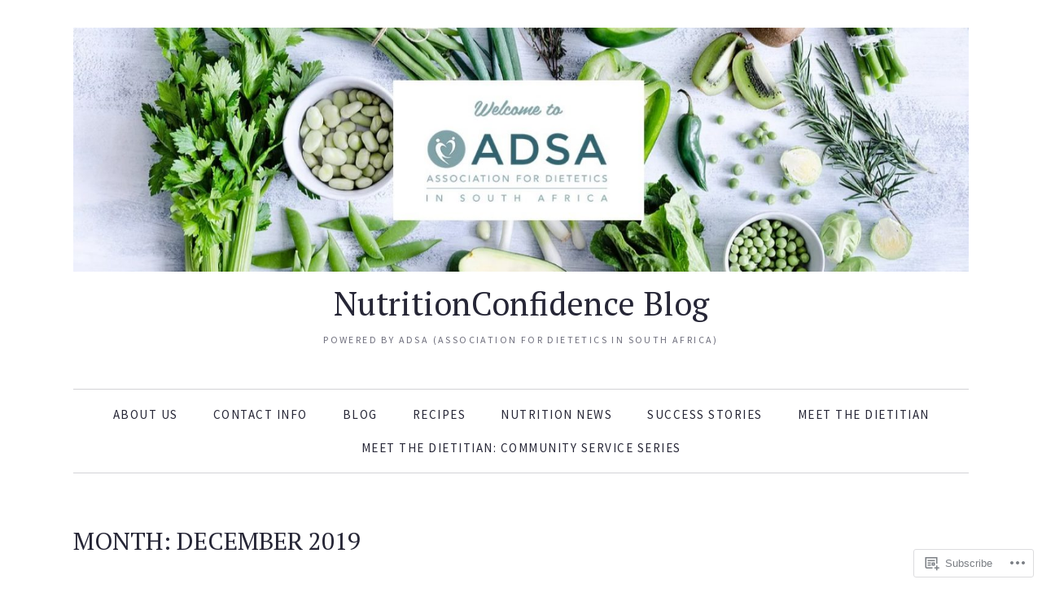

--- FILE ---
content_type: text/html; charset=UTF-8
request_url: https://nutritionconfidence.wordpress.com/2019/12/
body_size: 20830
content:
<!DOCTYPE html>
<html lang="en">
<head>
<meta charset="UTF-8" />
<meta name="viewport" content="width=device-width" />
<title>
December | 2019 | NutritionConfidence Blog</title>
<link rel="profile" href="http://gmpg.org/xfn/11" />
<link rel="pingback" href="https://nutritionconfidence.wordpress.com/xmlrpc.php" />
<meta name='robots' content='max-image-preview:large' />
<link rel='dns-prefetch' href='//s0.wp.com' />
<link rel='dns-prefetch' href='//fonts-api.wp.com' />
<link rel="alternate" type="application/rss+xml" title="NutritionConfidence Blog &raquo; Feed" href="https://nutritionconfidence.wordpress.com/feed/" />
<link rel="alternate" type="application/rss+xml" title="NutritionConfidence Blog &raquo; Comments Feed" href="https://nutritionconfidence.wordpress.com/comments/feed/" />
	<script type="text/javascript">
		/* <![CDATA[ */
		function addLoadEvent(func) {
			var oldonload = window.onload;
			if (typeof window.onload != 'function') {
				window.onload = func;
			} else {
				window.onload = function () {
					oldonload();
					func();
				}
			}
		}
		/* ]]> */
	</script>
	<link crossorigin='anonymous' rel='stylesheet' id='all-css-0-1' href='/wp-content/mu-plugins/likes/jetpack-likes.css?m=1743883414i&cssminify=yes' type='text/css' media='all' />
<style id='wp-emoji-styles-inline-css'>

	img.wp-smiley, img.emoji {
		display: inline !important;
		border: none !important;
		box-shadow: none !important;
		height: 1em !important;
		width: 1em !important;
		margin: 0 0.07em !important;
		vertical-align: -0.1em !important;
		background: none !important;
		padding: 0 !important;
	}
/*# sourceURL=wp-emoji-styles-inline-css */
</style>
<link crossorigin='anonymous' rel='stylesheet' id='all-css-2-1' href='/wp-content/plugins/gutenberg-core/v22.4.2/build/styles/block-library/style.min.css?m=1769608164i&cssminify=yes' type='text/css' media='all' />
<style id='wp-block-library-inline-css'>
.has-text-align-justify {
	text-align:justify;
}
.has-text-align-justify{text-align:justify;}

/*# sourceURL=wp-block-library-inline-css */
</style><style id='global-styles-inline-css'>
:root{--wp--preset--aspect-ratio--square: 1;--wp--preset--aspect-ratio--4-3: 4/3;--wp--preset--aspect-ratio--3-4: 3/4;--wp--preset--aspect-ratio--3-2: 3/2;--wp--preset--aspect-ratio--2-3: 2/3;--wp--preset--aspect-ratio--16-9: 16/9;--wp--preset--aspect-ratio--9-16: 9/16;--wp--preset--color--black: #000000;--wp--preset--color--cyan-bluish-gray: #abb8c3;--wp--preset--color--white: #ffffff;--wp--preset--color--pale-pink: #f78da7;--wp--preset--color--vivid-red: #cf2e2e;--wp--preset--color--luminous-vivid-orange: #ff6900;--wp--preset--color--luminous-vivid-amber: #fcb900;--wp--preset--color--light-green-cyan: #7bdcb5;--wp--preset--color--vivid-green-cyan: #00d084;--wp--preset--color--pale-cyan-blue: #8ed1fc;--wp--preset--color--vivid-cyan-blue: #0693e3;--wp--preset--color--vivid-purple: #9b51e0;--wp--preset--color--green: #77924b;--wp--preset--color--very-light-gray: #f6f6f6;--wp--preset--gradient--vivid-cyan-blue-to-vivid-purple: linear-gradient(135deg,rgb(6,147,227) 0%,rgb(155,81,224) 100%);--wp--preset--gradient--light-green-cyan-to-vivid-green-cyan: linear-gradient(135deg,rgb(122,220,180) 0%,rgb(0,208,130) 100%);--wp--preset--gradient--luminous-vivid-amber-to-luminous-vivid-orange: linear-gradient(135deg,rgb(252,185,0) 0%,rgb(255,105,0) 100%);--wp--preset--gradient--luminous-vivid-orange-to-vivid-red: linear-gradient(135deg,rgb(255,105,0) 0%,rgb(207,46,46) 100%);--wp--preset--gradient--very-light-gray-to-cyan-bluish-gray: linear-gradient(135deg,rgb(238,238,238) 0%,rgb(169,184,195) 100%);--wp--preset--gradient--cool-to-warm-spectrum: linear-gradient(135deg,rgb(74,234,220) 0%,rgb(151,120,209) 20%,rgb(207,42,186) 40%,rgb(238,44,130) 60%,rgb(251,105,98) 80%,rgb(254,248,76) 100%);--wp--preset--gradient--blush-light-purple: linear-gradient(135deg,rgb(255,206,236) 0%,rgb(152,150,240) 100%);--wp--preset--gradient--blush-bordeaux: linear-gradient(135deg,rgb(254,205,165) 0%,rgb(254,45,45) 50%,rgb(107,0,62) 100%);--wp--preset--gradient--luminous-dusk: linear-gradient(135deg,rgb(255,203,112) 0%,rgb(199,81,192) 50%,rgb(65,88,208) 100%);--wp--preset--gradient--pale-ocean: linear-gradient(135deg,rgb(255,245,203) 0%,rgb(182,227,212) 50%,rgb(51,167,181) 100%);--wp--preset--gradient--electric-grass: linear-gradient(135deg,rgb(202,248,128) 0%,rgb(113,206,126) 100%);--wp--preset--gradient--midnight: linear-gradient(135deg,rgb(2,3,129) 0%,rgb(40,116,252) 100%);--wp--preset--font-size--small: 13px;--wp--preset--font-size--medium: 20px;--wp--preset--font-size--large: 36px;--wp--preset--font-size--x-large: 42px;--wp--preset--font-family--albert-sans: 'Albert Sans', sans-serif;--wp--preset--font-family--alegreya: Alegreya, serif;--wp--preset--font-family--arvo: Arvo, serif;--wp--preset--font-family--bodoni-moda: 'Bodoni Moda', serif;--wp--preset--font-family--bricolage-grotesque: 'Bricolage Grotesque', sans-serif;--wp--preset--font-family--cabin: Cabin, sans-serif;--wp--preset--font-family--chivo: Chivo, sans-serif;--wp--preset--font-family--commissioner: Commissioner, sans-serif;--wp--preset--font-family--cormorant: Cormorant, serif;--wp--preset--font-family--courier-prime: 'Courier Prime', monospace;--wp--preset--font-family--crimson-pro: 'Crimson Pro', serif;--wp--preset--font-family--dm-mono: 'DM Mono', monospace;--wp--preset--font-family--dm-sans: 'DM Sans', sans-serif;--wp--preset--font-family--dm-serif-display: 'DM Serif Display', serif;--wp--preset--font-family--domine: Domine, serif;--wp--preset--font-family--eb-garamond: 'EB Garamond', serif;--wp--preset--font-family--epilogue: Epilogue, sans-serif;--wp--preset--font-family--fahkwang: Fahkwang, sans-serif;--wp--preset--font-family--figtree: Figtree, sans-serif;--wp--preset--font-family--fira-sans: 'Fira Sans', sans-serif;--wp--preset--font-family--fjalla-one: 'Fjalla One', sans-serif;--wp--preset--font-family--fraunces: Fraunces, serif;--wp--preset--font-family--gabarito: Gabarito, system-ui;--wp--preset--font-family--ibm-plex-mono: 'IBM Plex Mono', monospace;--wp--preset--font-family--ibm-plex-sans: 'IBM Plex Sans', sans-serif;--wp--preset--font-family--ibarra-real-nova: 'Ibarra Real Nova', serif;--wp--preset--font-family--instrument-serif: 'Instrument Serif', serif;--wp--preset--font-family--inter: Inter, sans-serif;--wp--preset--font-family--josefin-sans: 'Josefin Sans', sans-serif;--wp--preset--font-family--jost: Jost, sans-serif;--wp--preset--font-family--libre-baskerville: 'Libre Baskerville', serif;--wp--preset--font-family--libre-franklin: 'Libre Franklin', sans-serif;--wp--preset--font-family--literata: Literata, serif;--wp--preset--font-family--lora: Lora, serif;--wp--preset--font-family--merriweather: Merriweather, serif;--wp--preset--font-family--montserrat: Montserrat, sans-serif;--wp--preset--font-family--newsreader: Newsreader, serif;--wp--preset--font-family--noto-sans-mono: 'Noto Sans Mono', sans-serif;--wp--preset--font-family--nunito: Nunito, sans-serif;--wp--preset--font-family--open-sans: 'Open Sans', sans-serif;--wp--preset--font-family--overpass: Overpass, sans-serif;--wp--preset--font-family--pt-serif: 'PT Serif', serif;--wp--preset--font-family--petrona: Petrona, serif;--wp--preset--font-family--piazzolla: Piazzolla, serif;--wp--preset--font-family--playfair-display: 'Playfair Display', serif;--wp--preset--font-family--plus-jakarta-sans: 'Plus Jakarta Sans', sans-serif;--wp--preset--font-family--poppins: Poppins, sans-serif;--wp--preset--font-family--raleway: Raleway, sans-serif;--wp--preset--font-family--roboto: Roboto, sans-serif;--wp--preset--font-family--roboto-slab: 'Roboto Slab', serif;--wp--preset--font-family--rubik: Rubik, sans-serif;--wp--preset--font-family--rufina: Rufina, serif;--wp--preset--font-family--sora: Sora, sans-serif;--wp--preset--font-family--source-sans-3: 'Source Sans 3', sans-serif;--wp--preset--font-family--source-serif-4: 'Source Serif 4', serif;--wp--preset--font-family--space-mono: 'Space Mono', monospace;--wp--preset--font-family--syne: Syne, sans-serif;--wp--preset--font-family--texturina: Texturina, serif;--wp--preset--font-family--urbanist: Urbanist, sans-serif;--wp--preset--font-family--work-sans: 'Work Sans', sans-serif;--wp--preset--spacing--20: 0.44rem;--wp--preset--spacing--30: 0.67rem;--wp--preset--spacing--40: 1rem;--wp--preset--spacing--50: 1.5rem;--wp--preset--spacing--60: 2.25rem;--wp--preset--spacing--70: 3.38rem;--wp--preset--spacing--80: 5.06rem;--wp--preset--shadow--natural: 6px 6px 9px rgba(0, 0, 0, 0.2);--wp--preset--shadow--deep: 12px 12px 50px rgba(0, 0, 0, 0.4);--wp--preset--shadow--sharp: 6px 6px 0px rgba(0, 0, 0, 0.2);--wp--preset--shadow--outlined: 6px 6px 0px -3px rgb(255, 255, 255), 6px 6px rgb(0, 0, 0);--wp--preset--shadow--crisp: 6px 6px 0px rgb(0, 0, 0);}:where(body) { margin: 0; }:where(.is-layout-flex){gap: 0.5em;}:where(.is-layout-grid){gap: 0.5em;}body .is-layout-flex{display: flex;}.is-layout-flex{flex-wrap: wrap;align-items: center;}.is-layout-flex > :is(*, div){margin: 0;}body .is-layout-grid{display: grid;}.is-layout-grid > :is(*, div){margin: 0;}body{padding-top: 0px;padding-right: 0px;padding-bottom: 0px;padding-left: 0px;}:root :where(.wp-element-button, .wp-block-button__link){background-color: #32373c;border-width: 0;color: #fff;font-family: inherit;font-size: inherit;font-style: inherit;font-weight: inherit;letter-spacing: inherit;line-height: inherit;padding-top: calc(0.667em + 2px);padding-right: calc(1.333em + 2px);padding-bottom: calc(0.667em + 2px);padding-left: calc(1.333em + 2px);text-decoration: none;text-transform: inherit;}.has-black-color{color: var(--wp--preset--color--black) !important;}.has-cyan-bluish-gray-color{color: var(--wp--preset--color--cyan-bluish-gray) !important;}.has-white-color{color: var(--wp--preset--color--white) !important;}.has-pale-pink-color{color: var(--wp--preset--color--pale-pink) !important;}.has-vivid-red-color{color: var(--wp--preset--color--vivid-red) !important;}.has-luminous-vivid-orange-color{color: var(--wp--preset--color--luminous-vivid-orange) !important;}.has-luminous-vivid-amber-color{color: var(--wp--preset--color--luminous-vivid-amber) !important;}.has-light-green-cyan-color{color: var(--wp--preset--color--light-green-cyan) !important;}.has-vivid-green-cyan-color{color: var(--wp--preset--color--vivid-green-cyan) !important;}.has-pale-cyan-blue-color{color: var(--wp--preset--color--pale-cyan-blue) !important;}.has-vivid-cyan-blue-color{color: var(--wp--preset--color--vivid-cyan-blue) !important;}.has-vivid-purple-color{color: var(--wp--preset--color--vivid-purple) !important;}.has-green-color{color: var(--wp--preset--color--green) !important;}.has-very-light-gray-color{color: var(--wp--preset--color--very-light-gray) !important;}.has-black-background-color{background-color: var(--wp--preset--color--black) !important;}.has-cyan-bluish-gray-background-color{background-color: var(--wp--preset--color--cyan-bluish-gray) !important;}.has-white-background-color{background-color: var(--wp--preset--color--white) !important;}.has-pale-pink-background-color{background-color: var(--wp--preset--color--pale-pink) !important;}.has-vivid-red-background-color{background-color: var(--wp--preset--color--vivid-red) !important;}.has-luminous-vivid-orange-background-color{background-color: var(--wp--preset--color--luminous-vivid-orange) !important;}.has-luminous-vivid-amber-background-color{background-color: var(--wp--preset--color--luminous-vivid-amber) !important;}.has-light-green-cyan-background-color{background-color: var(--wp--preset--color--light-green-cyan) !important;}.has-vivid-green-cyan-background-color{background-color: var(--wp--preset--color--vivid-green-cyan) !important;}.has-pale-cyan-blue-background-color{background-color: var(--wp--preset--color--pale-cyan-blue) !important;}.has-vivid-cyan-blue-background-color{background-color: var(--wp--preset--color--vivid-cyan-blue) !important;}.has-vivid-purple-background-color{background-color: var(--wp--preset--color--vivid-purple) !important;}.has-green-background-color{background-color: var(--wp--preset--color--green) !important;}.has-very-light-gray-background-color{background-color: var(--wp--preset--color--very-light-gray) !important;}.has-black-border-color{border-color: var(--wp--preset--color--black) !important;}.has-cyan-bluish-gray-border-color{border-color: var(--wp--preset--color--cyan-bluish-gray) !important;}.has-white-border-color{border-color: var(--wp--preset--color--white) !important;}.has-pale-pink-border-color{border-color: var(--wp--preset--color--pale-pink) !important;}.has-vivid-red-border-color{border-color: var(--wp--preset--color--vivid-red) !important;}.has-luminous-vivid-orange-border-color{border-color: var(--wp--preset--color--luminous-vivid-orange) !important;}.has-luminous-vivid-amber-border-color{border-color: var(--wp--preset--color--luminous-vivid-amber) !important;}.has-light-green-cyan-border-color{border-color: var(--wp--preset--color--light-green-cyan) !important;}.has-vivid-green-cyan-border-color{border-color: var(--wp--preset--color--vivid-green-cyan) !important;}.has-pale-cyan-blue-border-color{border-color: var(--wp--preset--color--pale-cyan-blue) !important;}.has-vivid-cyan-blue-border-color{border-color: var(--wp--preset--color--vivid-cyan-blue) !important;}.has-vivid-purple-border-color{border-color: var(--wp--preset--color--vivid-purple) !important;}.has-green-border-color{border-color: var(--wp--preset--color--green) !important;}.has-very-light-gray-border-color{border-color: var(--wp--preset--color--very-light-gray) !important;}.has-vivid-cyan-blue-to-vivid-purple-gradient-background{background: var(--wp--preset--gradient--vivid-cyan-blue-to-vivid-purple) !important;}.has-light-green-cyan-to-vivid-green-cyan-gradient-background{background: var(--wp--preset--gradient--light-green-cyan-to-vivid-green-cyan) !important;}.has-luminous-vivid-amber-to-luminous-vivid-orange-gradient-background{background: var(--wp--preset--gradient--luminous-vivid-amber-to-luminous-vivid-orange) !important;}.has-luminous-vivid-orange-to-vivid-red-gradient-background{background: var(--wp--preset--gradient--luminous-vivid-orange-to-vivid-red) !important;}.has-very-light-gray-to-cyan-bluish-gray-gradient-background{background: var(--wp--preset--gradient--very-light-gray-to-cyan-bluish-gray) !important;}.has-cool-to-warm-spectrum-gradient-background{background: var(--wp--preset--gradient--cool-to-warm-spectrum) !important;}.has-blush-light-purple-gradient-background{background: var(--wp--preset--gradient--blush-light-purple) !important;}.has-blush-bordeaux-gradient-background{background: var(--wp--preset--gradient--blush-bordeaux) !important;}.has-luminous-dusk-gradient-background{background: var(--wp--preset--gradient--luminous-dusk) !important;}.has-pale-ocean-gradient-background{background: var(--wp--preset--gradient--pale-ocean) !important;}.has-electric-grass-gradient-background{background: var(--wp--preset--gradient--electric-grass) !important;}.has-midnight-gradient-background{background: var(--wp--preset--gradient--midnight) !important;}.has-small-font-size{font-size: var(--wp--preset--font-size--small) !important;}.has-medium-font-size{font-size: var(--wp--preset--font-size--medium) !important;}.has-large-font-size{font-size: var(--wp--preset--font-size--large) !important;}.has-x-large-font-size{font-size: var(--wp--preset--font-size--x-large) !important;}.has-albert-sans-font-family{font-family: var(--wp--preset--font-family--albert-sans) !important;}.has-alegreya-font-family{font-family: var(--wp--preset--font-family--alegreya) !important;}.has-arvo-font-family{font-family: var(--wp--preset--font-family--arvo) !important;}.has-bodoni-moda-font-family{font-family: var(--wp--preset--font-family--bodoni-moda) !important;}.has-bricolage-grotesque-font-family{font-family: var(--wp--preset--font-family--bricolage-grotesque) !important;}.has-cabin-font-family{font-family: var(--wp--preset--font-family--cabin) !important;}.has-chivo-font-family{font-family: var(--wp--preset--font-family--chivo) !important;}.has-commissioner-font-family{font-family: var(--wp--preset--font-family--commissioner) !important;}.has-cormorant-font-family{font-family: var(--wp--preset--font-family--cormorant) !important;}.has-courier-prime-font-family{font-family: var(--wp--preset--font-family--courier-prime) !important;}.has-crimson-pro-font-family{font-family: var(--wp--preset--font-family--crimson-pro) !important;}.has-dm-mono-font-family{font-family: var(--wp--preset--font-family--dm-mono) !important;}.has-dm-sans-font-family{font-family: var(--wp--preset--font-family--dm-sans) !important;}.has-dm-serif-display-font-family{font-family: var(--wp--preset--font-family--dm-serif-display) !important;}.has-domine-font-family{font-family: var(--wp--preset--font-family--domine) !important;}.has-eb-garamond-font-family{font-family: var(--wp--preset--font-family--eb-garamond) !important;}.has-epilogue-font-family{font-family: var(--wp--preset--font-family--epilogue) !important;}.has-fahkwang-font-family{font-family: var(--wp--preset--font-family--fahkwang) !important;}.has-figtree-font-family{font-family: var(--wp--preset--font-family--figtree) !important;}.has-fira-sans-font-family{font-family: var(--wp--preset--font-family--fira-sans) !important;}.has-fjalla-one-font-family{font-family: var(--wp--preset--font-family--fjalla-one) !important;}.has-fraunces-font-family{font-family: var(--wp--preset--font-family--fraunces) !important;}.has-gabarito-font-family{font-family: var(--wp--preset--font-family--gabarito) !important;}.has-ibm-plex-mono-font-family{font-family: var(--wp--preset--font-family--ibm-plex-mono) !important;}.has-ibm-plex-sans-font-family{font-family: var(--wp--preset--font-family--ibm-plex-sans) !important;}.has-ibarra-real-nova-font-family{font-family: var(--wp--preset--font-family--ibarra-real-nova) !important;}.has-instrument-serif-font-family{font-family: var(--wp--preset--font-family--instrument-serif) !important;}.has-inter-font-family{font-family: var(--wp--preset--font-family--inter) !important;}.has-josefin-sans-font-family{font-family: var(--wp--preset--font-family--josefin-sans) !important;}.has-jost-font-family{font-family: var(--wp--preset--font-family--jost) !important;}.has-libre-baskerville-font-family{font-family: var(--wp--preset--font-family--libre-baskerville) !important;}.has-libre-franklin-font-family{font-family: var(--wp--preset--font-family--libre-franklin) !important;}.has-literata-font-family{font-family: var(--wp--preset--font-family--literata) !important;}.has-lora-font-family{font-family: var(--wp--preset--font-family--lora) !important;}.has-merriweather-font-family{font-family: var(--wp--preset--font-family--merriweather) !important;}.has-montserrat-font-family{font-family: var(--wp--preset--font-family--montserrat) !important;}.has-newsreader-font-family{font-family: var(--wp--preset--font-family--newsreader) !important;}.has-noto-sans-mono-font-family{font-family: var(--wp--preset--font-family--noto-sans-mono) !important;}.has-nunito-font-family{font-family: var(--wp--preset--font-family--nunito) !important;}.has-open-sans-font-family{font-family: var(--wp--preset--font-family--open-sans) !important;}.has-overpass-font-family{font-family: var(--wp--preset--font-family--overpass) !important;}.has-pt-serif-font-family{font-family: var(--wp--preset--font-family--pt-serif) !important;}.has-petrona-font-family{font-family: var(--wp--preset--font-family--petrona) !important;}.has-piazzolla-font-family{font-family: var(--wp--preset--font-family--piazzolla) !important;}.has-playfair-display-font-family{font-family: var(--wp--preset--font-family--playfair-display) !important;}.has-plus-jakarta-sans-font-family{font-family: var(--wp--preset--font-family--plus-jakarta-sans) !important;}.has-poppins-font-family{font-family: var(--wp--preset--font-family--poppins) !important;}.has-raleway-font-family{font-family: var(--wp--preset--font-family--raleway) !important;}.has-roboto-font-family{font-family: var(--wp--preset--font-family--roboto) !important;}.has-roboto-slab-font-family{font-family: var(--wp--preset--font-family--roboto-slab) !important;}.has-rubik-font-family{font-family: var(--wp--preset--font-family--rubik) !important;}.has-rufina-font-family{font-family: var(--wp--preset--font-family--rufina) !important;}.has-sora-font-family{font-family: var(--wp--preset--font-family--sora) !important;}.has-source-sans-3-font-family{font-family: var(--wp--preset--font-family--source-sans-3) !important;}.has-source-serif-4-font-family{font-family: var(--wp--preset--font-family--source-serif-4) !important;}.has-space-mono-font-family{font-family: var(--wp--preset--font-family--space-mono) !important;}.has-syne-font-family{font-family: var(--wp--preset--font-family--syne) !important;}.has-texturina-font-family{font-family: var(--wp--preset--font-family--texturina) !important;}.has-urbanist-font-family{font-family: var(--wp--preset--font-family--urbanist) !important;}.has-work-sans-font-family{font-family: var(--wp--preset--font-family--work-sans) !important;}
/*# sourceURL=global-styles-inline-css */
</style>

<style id='classic-theme-styles-inline-css'>
.wp-block-button__link{background-color:#32373c;border-radius:9999px;box-shadow:none;color:#fff;font-size:1.125em;padding:calc(.667em + 2px) calc(1.333em + 2px);text-decoration:none}.wp-block-file__button{background:#32373c;color:#fff}.wp-block-accordion-heading{margin:0}.wp-block-accordion-heading__toggle{background-color:inherit!important;color:inherit!important}.wp-block-accordion-heading__toggle:not(:focus-visible){outline:none}.wp-block-accordion-heading__toggle:focus,.wp-block-accordion-heading__toggle:hover{background-color:inherit!important;border:none;box-shadow:none;color:inherit;padding:var(--wp--preset--spacing--20,1em) 0;text-decoration:none}.wp-block-accordion-heading__toggle:focus-visible{outline:auto;outline-offset:0}
/*# sourceURL=/wp-content/plugins/gutenberg-core/v22.4.2/build/styles/block-library/classic.min.css */
</style>
<link crossorigin='anonymous' rel='stylesheet' id='all-css-4-1' href='/_static/??-eJx9jUsOwjAMRC+EY6UgCAvEWZrEKoG4jWq3hduTLvisurFG1nszuBQIQ6/UK5Y8dakXDIPPQ3gINsY6Y0ESl0ww0mwOGJPolwDRVyYTRHb4V8QT/LpGqn8ura4EU0wtZeKKbWlLih1p1eWTQem5rZQ6A96XkUSgXk4Tg97qlqzelS/26KzbN835dH8DjlpbIA==&cssminify=yes' type='text/css' media='all' />
<link rel='stylesheet' id='healthyliving-fonts-css' href='https://fonts-api.wp.com/css?family=Source+Sans+Pro%3A200%2C300%2C400%2C600%2C700%2C900%2C200italic%2C300italic%2C400italic%2C600italic%2C700italic%2C900italic%7CPT+Serif%3A400%2C700%2C400italic%2C700italic&#038;subset=latin%2Clatin-ext' media='all' />
<link crossorigin='anonymous' rel='stylesheet' id='all-css-6-1' href='/wp-content/themes/premium/healthy-living/style.css?m=1630507115i&cssminify=yes' type='text/css' media='all' />
<style id='jetpack_facebook_likebox-inline-css'>
.widget_facebook_likebox {
	overflow: hidden;
}

/*# sourceURL=/wp-content/mu-plugins/jetpack-plugin/sun/modules/widgets/facebook-likebox/style.css */
</style>
<link crossorigin='anonymous' rel='stylesheet' id='all-css-8-1' href='/_static/??-eJzTLy/QTc7PK0nNK9HPLdUtyClNz8wr1i9KTcrJTwcy0/WTi5G5ekCujj52Temp+bo5+cmJJZn5eSgc3bScxMwikFb7XFtDE1NLExMLc0OTLACohS2q&cssminify=yes' type='text/css' media='all' />
<link crossorigin='anonymous' rel='stylesheet' id='print-css-9-1' href='/wp-content/mu-plugins/global-print/global-print.css?m=1465851035i&cssminify=yes' type='text/css' media='print' />
<style id='jetpack-global-styles-frontend-style-inline-css'>
:root { --font-headings: unset; --font-base: unset; --font-headings-default: -apple-system,BlinkMacSystemFont,"Segoe UI",Roboto,Oxygen-Sans,Ubuntu,Cantarell,"Helvetica Neue",sans-serif; --font-base-default: -apple-system,BlinkMacSystemFont,"Segoe UI",Roboto,Oxygen-Sans,Ubuntu,Cantarell,"Helvetica Neue",sans-serif;}
/*# sourceURL=jetpack-global-styles-frontend-style-inline-css */
</style>
<link crossorigin='anonymous' rel='stylesheet' id='all-css-12-1' href='/_static/??-eJyNjcsKAjEMRX/IGtQZBxfip0hMS9sxTYppGfx7H7gRN+7ugcs5sFRHKi1Ig9Jd5R6zGMyhVaTrh8G6QFHfORhYwlvw6P39PbPENZmt4G/ROQuBKWVkxxrVvuBH1lIoz2waILJekF+HUzlupnG3nQ77YZwfuRJIaQ==&cssminify=yes' type='text/css' media='all' />
<script type="text/javascript" id="wpcom-actionbar-placeholder-js-extra">
/* <![CDATA[ */
var actionbardata = {"siteID":"78745843","postID":"0","siteURL":"https://nutritionconfidence.wordpress.com","xhrURL":"https://nutritionconfidence.wordpress.com/wp-admin/admin-ajax.php","nonce":"e2d4c58009","isLoggedIn":"","statusMessage":"","subsEmailDefault":"instantly","proxyScriptUrl":"https://s0.wp.com/wp-content/js/wpcom-proxy-request.js?m=1513050504i&amp;ver=20211021","i18n":{"followedText":"New posts from this site will now appear in your \u003Ca href=\"https://wordpress.com/reader\"\u003EReader\u003C/a\u003E","foldBar":"Collapse this bar","unfoldBar":"Expand this bar","shortLinkCopied":"Shortlink copied to clipboard."}};
//# sourceURL=wpcom-actionbar-placeholder-js-extra
/* ]]> */
</script>
<script type="text/javascript" id="jetpack-mu-wpcom-settings-js-before">
/* <![CDATA[ */
var JETPACK_MU_WPCOM_SETTINGS = {"assetsUrl":"https://s0.wp.com/wp-content/mu-plugins/jetpack-mu-wpcom-plugin/sun/jetpack_vendor/automattic/jetpack-mu-wpcom/src/build/"};
//# sourceURL=jetpack-mu-wpcom-settings-js-before
/* ]]> */
</script>
<script crossorigin='anonymous' type='text/javascript'  src='/_static/??-eJzTLy/QTc7PK0nNK9HPKtYvyinRLSjKr6jUyyrW0QfKZeYl55SmpBaDJLMKS1OLKqGUXm5mHkFFurmZ6UWJJalQxfa5tobmRgamxgZmFpZZACbyLJI='></script>
<script type="text/javascript" id="rlt-proxy-js-after">
/* <![CDATA[ */
	rltInitialize( {"token":null,"iframeOrigins":["https:\/\/widgets.wp.com"]} );
//# sourceURL=rlt-proxy-js-after
/* ]]> */
</script>
<link rel="EditURI" type="application/rsd+xml" title="RSD" href="https://nutritionconfidence.wordpress.com/xmlrpc.php?rsd" />
<meta name="generator" content="WordPress.com" />

<!-- Jetpack Open Graph Tags -->
<meta property="og:type" content="website" />
<meta property="og:title" content="December 2019 &#8211; NutritionConfidence Blog" />
<meta property="og:site_name" content="NutritionConfidence Blog" />
<meta property="og:image" content="https://secure.gravatar.com/blavatar/17633a8b232f2408432803e2695423fa5f5a3b5aaa4697453348e4c6953b25b9?s=200&#038;ts=1769979121" />
<meta property="og:image:width" content="200" />
<meta property="og:image:height" content="200" />
<meta property="og:image:alt" content="" />
<meta property="og:locale" content="en_US" />
<meta property="fb:app_id" content="249643311490" />
<meta name="twitter:creator" content="@ADSA_RD" />
<meta name="twitter:site" content="@ADSA_RD" />

<!-- End Jetpack Open Graph Tags -->
<link rel="shortcut icon" type="image/x-icon" href="https://secure.gravatar.com/blavatar/17633a8b232f2408432803e2695423fa5f5a3b5aaa4697453348e4c6953b25b9?s=32" sizes="16x16" />
<link rel="icon" type="image/x-icon" href="https://secure.gravatar.com/blavatar/17633a8b232f2408432803e2695423fa5f5a3b5aaa4697453348e4c6953b25b9?s=32" sizes="16x16" />
<link rel="apple-touch-icon" href="https://secure.gravatar.com/blavatar/17633a8b232f2408432803e2695423fa5f5a3b5aaa4697453348e4c6953b25b9?s=114" />
<link rel='openid.server' href='https://nutritionconfidence.wordpress.com/?openidserver=1' />
<link rel='openid.delegate' href='https://nutritionconfidence.wordpress.com/' />
<link rel="search" type="application/opensearchdescription+xml" href="https://nutritionconfidence.wordpress.com/osd.xml" title="NutritionConfidence Blog" />
<link rel="search" type="application/opensearchdescription+xml" href="https://s1.wp.com/opensearch.xml" title="WordPress.com" />
<meta name="theme-color" content="#ffffff" />
		<style type="text/css">
			.recentcomments a {
				display: inline !important;
				padding: 0 !important;
				margin: 0 !important;
			}

			table.recentcommentsavatartop img.avatar, table.recentcommentsavatarend img.avatar {
				border: 0px;
				margin: 0;
			}

			table.recentcommentsavatartop a, table.recentcommentsavatarend a {
				border: 0px !important;
				background-color: transparent !important;
			}

			td.recentcommentsavatarend, td.recentcommentsavatartop {
				padding: 0px 0px 1px 0px;
				margin: 0px;
			}

			td.recentcommentstextend {
				border: none !important;
				padding: 0px 0px 2px 10px;
			}

			.rtl td.recentcommentstextend {
				padding: 0px 10px 2px 0px;
			}

			td.recentcommentstexttop {
				border: none;
				padding: 0px 0px 0px 10px;
			}

			.rtl td.recentcommentstexttop {
				padding: 0px 10px 0px 0px;
			}
		</style>
		<meta name="description" content="2 posts published by nutritionadsa during December 2019" />
<style type="text/css" id="custom-colors-css">blockquote p { border-color: #ffffff;}
blockquote p { border-color: rgba( 255, 255, 255, 0.3 );}
button:focus, html input[type="button"]:focus, input[type="reset"]:focus, input[type="submit"]:focus, button:hover, html input[type="button"]:hover, input[type="reset"]:hover, input[type="submit"]:hover { color: #6D6D6D;}
.entry-content .page-links a:hover, .site-content [class*="navigation"] a, #content [class*="navigation"] a, .widget_calendar #wp-calendar tbody a:hover, #infinite-handle span, button, input[type="button"], input[type="reset"], input[type="submit"] { color: #383838;}
body { color: #3A3A51;}
.frontpage .hero .entry-content p, .hero.with-featured-image .page-title { color: #3A3A51;}
.widget_recent_entries .post-date, a.excerpt-link, #main div.sharedaddy h3.sd-title, .pd-rating, .trackback .edit-link a, .pingback .edit-link a, .trackback .edit-link a:visited, .pingback .edit-link a:visited, .comment-notes, .logged-in-as, .no-comments, footer.entry-meta .edit-link a:before, .site-info, .site-info a, .site-info a:visited, .widget a, .widget a:visited, .entry-meta a, .entry-meta a:visited, .entry-meta, .site-description, .comment-meta a, .comment-meta a:visited { color: #6E6E7C;}
.sidebar-widget-area, .navigation-main { border-color: #262636;}
.sidebar-widget-area, .navigation-main { border-color: rgba( 38, 38, 54, 0.2 );}
.sidebar-widget-area .widgettitle, .sidebar-widget-area .widget-title, .sidebar-widget-area .widget-title a { color: #262636;}
.navigation-main ul ul a:before, .navigation-main ul ul a, .navigation-main ul ul a:visited { color: #262636;}
h1, h2, h3, h4, h5, h6, .entry-title a, .site-title a, .site-title a:visited, .site-title a:hover, .navigation-main a, .navigation-main a:visited, .navigation-main a:hover, .navigation-main li.current_page_item > a, .navigation-main li.current_page_item > a:visited, .navigation-main li.current-menu-item > a, .navigation-main li.current-menu-item > a:visited { color: #262636;}
.navigation-main ul ul a, .jetpack-recipe, .widget_calendar #wp-calendar tfoot td#next, .widget_calendar #wp-calendar, .entry-content div.sharedaddy div.sd-block, .widget_calendar #wp-calendar thead th, .widget_calendar #wp-calendar tbody td, hr.post, .widget ul > li, .widget ol > li { border-color: #d7d9d7;}
.navigation-main ul ul a, .jetpack-recipe, .widget_calendar #wp-calendar tfoot td#next, .widget_calendar #wp-calendar, .entry-content div.sharedaddy div.sd-block, .widget_calendar #wp-calendar thead th, .widget_calendar #wp-calendar tbody td, hr.post, .widget ul > li, .widget ol > li { border-color: rgba( 215, 217, 215, 0.3 );}
.site-info a:hover { color: #647164;}
a.excerpt-link, .front .column, .comments-area article, .comment-list li.trackback, .comment-list li.pingback { border-color: #dcdcdc;}
a.excerpt-link, .front .column, .comments-area article, .comment-list li.trackback, .comment-list li.pingback { border-color: rgba( 220, 220, 220, 0.3 );}
.entry-format a:before, .entry-date a:before, .sticky-post:before, .byline a:before, .edit-link a:before, .comments-link a:before, .tags-links:before, .full-size-link a:before, .parent-post-link a:before, .attachment span.entry-date:before, .comment-reply-link:before, .comment-reply-login:before { color: #6D6D6D;}
body, .site-footer, #masthead, .widget_calendar #wp-calendar tbody a { background-color: #ffffff;}
.navigation-main ul ul a:hover, .navigation-main li li.current_page_item > a, .navigation-main li li.current-menu-item > a, button:focus, html input[type="button"]:focus, input[type="reset"]:focus, input[type="submit"]:focus, button:hover, html input[type="button"]:hover, input[type="reset"]:hover, input[type="submit"]:hover { background-color: #F2F2F2;}
pre, .navigation-main ul ul, .menu-toggle, .main-small-navigation div, .navigation-main ul ul, .footer, blockquote, .sticky, .comment-list { background-color: #F9F9F9;}
.entry-content .page-links a:hover, .site-content [class*="navigation"] a, #content [class*="navigation"] a, .widget_calendar #wp-calendar tbody a:hover, #infinite-handle span, button, input[type="button"], input[type="reset"], input[type="submit"] { background-color: #7DB4B5;}
.jetpack-recipe-title { border-color: #7DB4B5;}
.entry-format a:hover:before, .entry-date a:hover:before, .byline a:hover:before, .edit-link a:hover:before, .comments-link a:hover:before, .full-size-link a:hover:before, .parent-post-link a:hover:before, .comment-reply-link:hover:before, .comment-reply-login:hover:before, span.sticky-post:hover:before { color: #447677;}
a, a:visited, a:active, a:hover, a:focus, .entry-meta a:hover, .comment-meta a:hover, .entry-title a:hover, .galleryformat .entry-meta a:hover, span.sticky-post:hover, .widget a:hover { color: #447677;}
</style>
</head>
<body class="archive date wp-theme-premiumhealthy-living customizer-styles-applied jetpack-reblog-enabled">
<header id="masthead" class="site-header" role="banner">
  <div class="page hfeed site">
    <div class="site-branding">
            <a href="https://nutritionconfidence.wordpress.com/" title="NutritionConfidence Blog" rel="home" class="header-image-link"> <img src="https://nutritionconfidence.wordpress.com/wp-content/uploads/2021/09/cropped-242092661_4721301801255576_1224247339161356702_n.jpg" width="1470" height="401" alt="" /> </a>
            <h1 class="site-title"><a href="https://nutritionconfidence.wordpress.com/" rel="home">
        NutritionConfidence Blog        </a></h1>
      <h2 class="site-description">
        Powered by ADSA (Association for Dietetics in South Africa)      </h2>
      <a href="https://nutritionconfidence.wordpress.com/" class="site-logo-link" rel="home" itemprop="url"></a>    </div>
    <nav id="site-navigation" class="navigation-main" role="navigation">
      <h1 class="menu-toggle anarielgenericon">
        Menu      </h1>
      <div class="screen-reader-text skip-link"><a href="#content" title="Skip to content">
        Skip to content        </a></div>
      <div class="menu-blog-container"><ul id="menu-blog" class="menu"><li id="menu-item-280" class="menu-item menu-item-type-post_type menu-item-object-page menu-item-280"><a href="https://nutritionconfidence.wordpress.com/blog/">About Us</a></li>
<li id="menu-item-281" class="menu-item menu-item-type-post_type menu-item-object-page menu-item-281"><a href="https://nutritionconfidence.wordpress.com/contact-info/">Contact Info</a></li>
<li id="menu-item-287" class="menu-item menu-item-type-post_type menu-item-object-page menu-item-287"><a href="https://nutritionconfidence.wordpress.com/blog-2/">Blog</a></li>
<li id="menu-item-282" class="menu-item menu-item-type-post_type menu-item-object-page menu-item-282"><a href="https://nutritionconfidence.wordpress.com/recipes/">Recipes</a></li>
<li id="menu-item-354" class="menu-item menu-item-type-post_type menu-item-object-page menu-item-354"><a href="https://nutritionconfidence.wordpress.com/nutrition-news/">Nutrition News</a></li>
<li id="menu-item-353" class="menu-item menu-item-type-post_type menu-item-object-page menu-item-353"><a href="https://nutritionconfidence.wordpress.com/success-stories/">Success Stories</a></li>
<li id="menu-item-352" class="menu-item menu-item-type-post_type menu-item-object-page menu-item-352"><a href="https://nutritionconfidence.wordpress.com/meet-the-dietitian/">Meet the dietitian</a></li>
<li id="menu-item-1609" class="menu-item menu-item-type-post_type menu-item-object-page menu-item-1609"><a href="https://nutritionconfidence.wordpress.com/meet-the-dietitian-community-service-series/">Meet the Dietitian: Community Service Series</a></li>
</ul></div>    </nav>
  </div>
</header>
<!-- #masthead --><div class="page hfeed site">
    <div id="main" class="site-main archive">
	<div class="hero page-header without-featured-image">
		<div>
			<div>
            				<div>
					<h1 class="page-title">
					Month: <span>December 2019</span>					</h1>
                    				</div>
			</div>
		</div>
	</div><!-- .page-header -->
    </div>
    </div>
	<div class="page hfeed site">
    <div id="main" class="site-main">
    <section id="primary" class="content-area">
		<div id="content" class="site-content" role="main">
									<article id="post-1653" class="post-1653 post type-post status-publish format-chat has-post-thumbnail hentry category-general category-meet-the-dietitian post_format-post-format-chat">
  <div class="border">
    <a href="https://nutritionconfidence.wordpress.com/2019/12/16/meet-the-dietitian-jodie-mouton/">
    <img width="1020" height="827" src="https://nutritionconfidence.wordpress.com/wp-content/uploads/2019/07/professional-photo-1.jpg?w=1020" class="attachment-post-thumbnail size-post-thumbnail wp-post-image" alt="" decoding="async" srcset="https://nutritionconfidence.wordpress.com/wp-content/uploads/2019/07/professional-photo-1.jpg?w=1020 1020w, https://nutritionconfidence.wordpress.com/wp-content/uploads/2019/07/professional-photo-1.jpg?w=2040 2040w, https://nutritionconfidence.wordpress.com/wp-content/uploads/2019/07/professional-photo-1.jpg?w=150 150w, https://nutritionconfidence.wordpress.com/wp-content/uploads/2019/07/professional-photo-1.jpg?w=300 300w, https://nutritionconfidence.wordpress.com/wp-content/uploads/2019/07/professional-photo-1.jpg?w=768 768w, https://nutritionconfidence.wordpress.com/wp-content/uploads/2019/07/professional-photo-1.jpg?w=1024 1024w, https://nutritionconfidence.wordpress.com/wp-content/uploads/2019/07/professional-photo-1.jpg?w=1440 1440w" sizes="(max-width: 1020px) 100vw, 1020px" data-attachment-id="1654" data-permalink="https://nutritionconfidence.wordpress.com/2019/12/16/meet-the-dietitian-jodie-mouton/professional-photo-1/#main" data-orig-file="https://nutritionconfidence.wordpress.com/wp-content/uploads/2019/07/professional-photo-1.jpg" data-orig-size="2644,2145" data-comments-opened="1" data-image-meta="{&quot;aperture&quot;:&quot;4.8&quot;,&quot;credit&quot;:&quot;&quot;,&quot;camera&quot;:&quot;NIKON D5100&quot;,&quot;caption&quot;:&quot;&quot;,&quot;created_timestamp&quot;:&quot;1535885570&quot;,&quot;copyright&quot;:&quot;&quot;,&quot;focal_length&quot;:&quot;32&quot;,&quot;iso&quot;:&quot;800&quot;,&quot;shutter_speed&quot;:&quot;0.04&quot;,&quot;title&quot;:&quot;&quot;,&quot;orientation&quot;:&quot;1&quot;}" data-image-title="PROFESSIONAL PHOTO 1" data-image-description="" data-image-caption="" data-medium-file="https://nutritionconfidence.wordpress.com/wp-content/uploads/2019/07/professional-photo-1.jpg?w=300" data-large-file="https://nutritionconfidence.wordpress.com/wp-content/uploads/2019/07/professional-photo-1.jpg?w=1020" />    </a>
    <header class="entry-header">
      <h1 class="entry-title"><a href="https://nutritionconfidence.wordpress.com/2019/12/16/meet-the-dietitian-jodie-mouton/" rel="bookmark">Meet the Dietitian: Jodie&nbsp;Mouton</a></h1>    </header>
    <!-- .entry-header -->
        <div class="entry-content">
      <div class="entry-meta">
                <span class="entry-format"> <a href="https://nutritionconfidence.wordpress.com/type/chat/" title="All Chat posts">Chat</a> </span>
                                <span class="comments-link">
        <a href="https://nutritionconfidence.wordpress.com/2019/12/16/meet-the-dietitian-jodie-mouton/#respond">Leave a comment</a>        </span>
                <span class="entry-date"><a href="https://nutritionconfidence.wordpress.com/2019/12/16/meet-the-dietitian-jodie-mouton/" title="7:30 am" rel="bookmark"><time class="entry-date" datetime="2019-12-16T07:30:34+00:00">December 16, 2019</time></a></span> <span class="byline"><span class="author vcard"><a class="url fn n" href="https://nutritionconfidence.wordpress.com/author/nutritionadsa/" title="View all posts by nutritionadsa" rel="author">nutritionadsa</a></span></span>      </div>
      <!-- .entry-meta -->
      <p><b>Meet Registered Dietitian </b><b>Jodie Mouton, that is more than your average dietitian &#8211; she is also a personal trainer!</b></p>
<p>&nbsp;</p>
<p><strong>Why did you become a Registered Dietitian?</strong></p>
<p>From a very young age I knew I always wanted to work within the health sector, but never knew which route was intended for me. My aunt studied to be a Dietitian and after she told me stories about her work, I knew that was what I wanted to do!</p>
<p>&nbsp;</p>
<p><strong>Where did you study (degree and/ or postgrad)?</strong></p>
<p>I moved from Port Elizabeth to Cape Town to study my undergraduate degree, then moved to Queenstown for my community service year before moving back to PE, that would always be home for me. I am currently studying my Masters degree at Nelson Mandela University, they have such an incredible Dietetics department.</p>
<p>&nbsp;</p>
<p><strong>Where do you work and what does your job entail? </strong></p>
<p>At the moment I work predominantly in the sports sector, I work as the in-house Dietitian and Personal Trainer at a gym and absolutely love it. I see patients for weight loss, diabetics, patients with IBS and hypertension, among others. I make up super individualized and easy-to-follow meal plans and information pamphlets. I also provide personal training that accompanies healthy eating so well.</p>
<p>&nbsp;</p>
<p><strong>What do you enjoy most about the work you do? What are the most satisfying moments?</strong></p>
<p>The types of patients I see are really relatable and generally I am able to connect well with them, I think the most satisfying thing is seeing how exercise,  great nutrition and determination can completely change a person’s life.</p>
<p>&nbsp;</p>
<p><strong>What has been your career highlight? </strong></p>
<p>I have been recruited to work at a few corporate wellness events and also be on the radio, those definitely are some of the highlights of my career.</p>
<p>&nbsp;</p>
<p><strong>What are the most challenging aspects of your career?</strong></p>
<p>I must admit that this career is more challenging than I expected, at least speaking as a private practicing dietitian, marketing and finding patients is a big task if you work alone – but I am so proud of the progress I have made and I am learning all the time.</p>
<p>&nbsp;</p>
<p><strong>What are the three things that you think people should stop saying when they meet a dietitian?</strong></p>
<p>I wish people wouldn’t be so afraid to talk to a dietitian, we don’t bite! I think people are scared of the truth and dietitians are all about speaking truth, but I wish that people embraced it and take the advice (if any) as a helping hand.</p>
<p>I also wish people stopped asking “So what do you think about banting”, and then expect a short concise answer.</p>
<p>And finally, I wish people stopped asking about weight loss pills or shakes. Eating healthy isn’t difficult at all, and your health should never be taken for granted. You only have one body, treat it as best as you can!</p>
<p>&nbsp;</p>
<div id="jp-post-flair" class="sharedaddy sd-like-enabled sd-sharing-enabled"><div class="sharedaddy sd-sharing-enabled"><div class="robots-nocontent sd-block sd-social sd-social-icon sd-sharing"><h3 class="sd-title">Share this:</h3><div class="sd-content"><ul><li class="share-twitter"><a rel="nofollow noopener noreferrer"
				data-shared="sharing-twitter-1653"
				class="share-twitter sd-button share-icon no-text"
				href="https://nutritionconfidence.wordpress.com/2019/12/16/meet-the-dietitian-jodie-mouton/?share=twitter"
				target="_blank"
				aria-labelledby="sharing-twitter-1653"
				>
				<span id="sharing-twitter-1653" hidden>Share on X (Opens in new window)</span>
				<span>X</span>
			</a></li><li class="share-facebook"><a rel="nofollow noopener noreferrer"
				data-shared="sharing-facebook-1653"
				class="share-facebook sd-button share-icon no-text"
				href="https://nutritionconfidence.wordpress.com/2019/12/16/meet-the-dietitian-jodie-mouton/?share=facebook"
				target="_blank"
				aria-labelledby="sharing-facebook-1653"
				>
				<span id="sharing-facebook-1653" hidden>Share on Facebook (Opens in new window)</span>
				<span>Facebook</span>
			</a></li><li class="share-linkedin"><a rel="nofollow noopener noreferrer"
				data-shared="sharing-linkedin-1653"
				class="share-linkedin sd-button share-icon no-text"
				href="https://nutritionconfidence.wordpress.com/2019/12/16/meet-the-dietitian-jodie-mouton/?share=linkedin"
				target="_blank"
				aria-labelledby="sharing-linkedin-1653"
				>
				<span id="sharing-linkedin-1653" hidden>Share on LinkedIn (Opens in new window)</span>
				<span>LinkedIn</span>
			</a></li><li class="share-email"><a rel="nofollow noopener noreferrer"
				data-shared="sharing-email-1653"
				class="share-email sd-button share-icon no-text"
				href="mailto:?subject=%5BShared%20Post%5D%20Meet%20the%20Dietitian%3A%20Jodie%20Mouton&#038;body=https%3A%2F%2Fnutritionconfidence.wordpress.com%2F2019%2F12%2F16%2Fmeet-the-dietitian-jodie-mouton%2F&#038;share=email"
				target="_blank"
				aria-labelledby="sharing-email-1653"
				data-email-share-error-title="Do you have email set up?" data-email-share-error-text="If you&#039;re having problems sharing via email, you might not have email set up for your browser. You may need to create a new email yourself." data-email-share-nonce="a14d78447f" data-email-share-track-url="https://nutritionconfidence.wordpress.com/2019/12/16/meet-the-dietitian-jodie-mouton/?share=email">
				<span id="sharing-email-1653" hidden>Email a link to a friend (Opens in new window)</span>
				<span>Email</span>
			</a></li><li class="share-end"></li></ul></div></div></div><div class='sharedaddy sd-block sd-like jetpack-likes-widget-wrapper jetpack-likes-widget-unloaded' id='like-post-wrapper-78745843-1653-697fbcf1c4485' data-src='//widgets.wp.com/likes/index.html?ver=20260201#blog_id=78745843&amp;post_id=1653&amp;origin=nutritionconfidence.wordpress.com&amp;obj_id=78745843-1653-697fbcf1c4485' data-name='like-post-frame-78745843-1653-697fbcf1c4485' data-title='Like or Reblog'><div class='likes-widget-placeholder post-likes-widget-placeholder' style='height: 55px;'><span class='button'><span>Like</span></span> <span class='loading'>Loading...</span></div><span class='sd-text-color'></span><a class='sd-link-color'></a></div></div>          </div>
      </div>
</article>
<!-- #post-## -->
<hr class="post" />							<article id="post-1692" class="post-1692 post type-post status-publish format-chat has-post-thumbnail hentry category-general category-meet-the-dietitian-community-service-series post_format-post-format-chat">
  <div class="border">
    <a href="https://nutritionconfidence.wordpress.com/2019/12/02/meet-the-dietitian-community-service-series-9/">
    <img width="1020" height="1275" src="https://nutritionconfidence.wordpress.com/wp-content/uploads/2019/09/kinza-hussain.jpg?w=1020" class="attachment-post-thumbnail size-post-thumbnail wp-post-image" alt="" decoding="async" srcset="https://nutritionconfidence.wordpress.com/wp-content/uploads/2019/09/kinza-hussain.jpg?w=1020 1020w, https://nutritionconfidence.wordpress.com/wp-content/uploads/2019/09/kinza-hussain.jpg?w=2040 2040w, https://nutritionconfidence.wordpress.com/wp-content/uploads/2019/09/kinza-hussain.jpg?w=120 120w, https://nutritionconfidence.wordpress.com/wp-content/uploads/2019/09/kinza-hussain.jpg?w=240 240w, https://nutritionconfidence.wordpress.com/wp-content/uploads/2019/09/kinza-hussain.jpg?w=768 768w, https://nutritionconfidence.wordpress.com/wp-content/uploads/2019/09/kinza-hussain.jpg?w=819 819w, https://nutritionconfidence.wordpress.com/wp-content/uploads/2019/09/kinza-hussain.jpg?w=1440 1440w" sizes="(max-width: 1020px) 100vw, 1020px" data-attachment-id="1693" data-permalink="https://nutritionconfidence.wordpress.com/2019/12/02/meet-the-dietitian-community-service-series-9/kinza-hussain/#main" data-orig-file="https://nutritionconfidence.wordpress.com/wp-content/uploads/2019/09/kinza-hussain.jpg" data-orig-size="2976,3720" data-comments-opened="1" data-image-meta="{&quot;aperture&quot;:&quot;0&quot;,&quot;credit&quot;:&quot;&quot;,&quot;camera&quot;:&quot;&quot;,&quot;caption&quot;:&quot;&quot;,&quot;created_timestamp&quot;:&quot;0&quot;,&quot;copyright&quot;:&quot;&quot;,&quot;focal_length&quot;:&quot;0&quot;,&quot;iso&quot;:&quot;0&quot;,&quot;shutter_speed&quot;:&quot;0&quot;,&quot;title&quot;:&quot;&quot;,&quot;orientation&quot;:&quot;0&quot;}" data-image-title="Kinza Hussain" data-image-description="" data-image-caption="" data-medium-file="https://nutritionconfidence.wordpress.com/wp-content/uploads/2019/09/kinza-hussain.jpg?w=240" data-large-file="https://nutritionconfidence.wordpress.com/wp-content/uploads/2019/09/kinza-hussain.jpg?w=819" />    </a>
    <header class="entry-header">
      <h1 class="entry-title"><a href="https://nutritionconfidence.wordpress.com/2019/12/02/meet-the-dietitian-community-service-series-9/" rel="bookmark">Meet the Dietitian: Community service&nbsp;series</a></h1>    </header>
    <!-- .entry-header -->
        <div class="entry-content">
      <div class="entry-meta">
                <span class="entry-format"> <a href="https://nutritionconfidence.wordpress.com/type/chat/" title="All Chat posts">Chat</a> </span>
                                <span class="comments-link">
        <a href="https://nutritionconfidence.wordpress.com/2019/12/02/meet-the-dietitian-community-service-series-9/#respond">Leave a comment</a>        </span>
                <span class="entry-date"><a href="https://nutritionconfidence.wordpress.com/2019/12/02/meet-the-dietitian-community-service-series-9/" title="9:00 am" rel="bookmark"><time class="entry-date" datetime="2019-12-02T09:00:07+00:00">December 2, 2019</time></a></span> <span class="byline"><span class="author vcard"><a class="url fn n" href="https://nutritionconfidence.wordpress.com/author/nutritionadsa/" title="View all posts by nutritionadsa" rel="author">nutritionadsa</a></span></span>      </div>
      <!-- .entry-meta -->
      <p><strong>By Kinza Hussain</strong></p>
<p>&nbsp;</p>
<p>I always say the profession of dietetics chose me. After completing a 3-year B.Sc degree in Biochemistry, I attended the Honors evening at the University of Cape Town to figure out what my next step would be. I was always intrigued by the medical field but when I heard what an honours degree in nutrition and dietetics could offer me, it was love at first sound!</p>
<p>I loved the idea of working in a hospital setting and more so, I was fascinated by the role nutrition plays in health and disease in both critical and stable phases. For this reason, I completed a rather stressful (to say the least) two-year honours degree and graduated as a dietitian in 2017.</p>
<p>&nbsp;</p>
<p>It took a year before I got a post to do my community service and during this year, I explored the other branches of dietetics, namely fitness, research and healthy cooking. Instead of losing hope of one day practising as a clinical dietitian, I grew even fonder of the field and was convinced more than ever that this path was for me.</p>
<p>February 2019, I finally got placed at Kopanong Hospital in Vereeniging, Gauteng. I am responsible for part of the pediatric ward where I overlook a spread of diagnoses. From Severely Acute Malnourished babies to obese children to lactation consulting. I am also responsible for the female medical ward and the surgical ward. Here I see to the management of non-communicable diseases as well as the numerous indications that lead to nasogastric feeding in adults.</p>
<p>Although it is not my responsibility, I sometimes get given the opportunity to manage infectious diseases such as HIV/TB to remind me of how broad this field really is.</p>
<p>Being placed in an Afrikaans speaking community, the initial stages of my job was quite challenging due to the fact that I do not speak or understand the language at all (originally being from Zimbabwe). My other challenge was mastering the art of doing all that I can with all that I have. Once I overcame these two main challenges, I really found myself truly enjoying my work. The grand pediatric ward round which includes the entire multidisciplinary team kicks off my week every Monday morning.</p>
<p>Not only does nutrition play an ample role in the patient’s management, but how it ties in with other spheres of treatment such as the rehab input from occupational therapists and physiotherapists really fascinates me. I also love the fact that I am still learning. From my fellow dietitians in my field and from the doctors as I nutritionally manage a patient.</p>
<p>More than halfway into my community service year, do I have any words of encouragement? Definitely!</p>
<ul>
<li>Getting into this year, know that your experience is going to be similar but different. You may face the same challenges as everyone else but how you handle them is what will make your journey unique. I would say don’t let these challenges dim your sparkle.</li>
<li>Continue and complete this year with the same enthusiasm as you started it. There may be days you’ll feel otherwise but you will be making a difference in lives as you hoped to.</li>
<li>Don’t underestimate the small but valuable extra effort you make for your patient. It goes a long way for them and their recovery.</li>
<li>Always respond to your gut feeling. If something bothers you while managing a patient, speak up. And speak again. And again.</li>
<li>Ninety-nine percent of the time, you will pick up on missed ques which can literally save a life!</li>
<li>Develop and maintain a good working relationship with the nursing staff of your hospital. They run the hospital and if you want to successfully manage a patient, their support will help you achieve that.</li>
<li>Lastly, while you enjoy what will most probably be one of the best years of your life in terms of personal and professional growth, be sure to let it all out. When your first patient passes on, you may think you’re alright but it has a way of surfacing way later. Be sure to allow yourself to heal so that you can continue improving lives…with your nutritional and dietetic powers!</li>
</ul>
<p>All my best wishes ☺</p>
<div id="jp-post-flair" class="sharedaddy sd-like-enabled sd-sharing-enabled"><div class="sharedaddy sd-sharing-enabled"><div class="robots-nocontent sd-block sd-social sd-social-icon sd-sharing"><h3 class="sd-title">Share this:</h3><div class="sd-content"><ul><li class="share-twitter"><a rel="nofollow noopener noreferrer"
				data-shared="sharing-twitter-1692"
				class="share-twitter sd-button share-icon no-text"
				href="https://nutritionconfidence.wordpress.com/2019/12/02/meet-the-dietitian-community-service-series-9/?share=twitter"
				target="_blank"
				aria-labelledby="sharing-twitter-1692"
				>
				<span id="sharing-twitter-1692" hidden>Share on X (Opens in new window)</span>
				<span>X</span>
			</a></li><li class="share-facebook"><a rel="nofollow noopener noreferrer"
				data-shared="sharing-facebook-1692"
				class="share-facebook sd-button share-icon no-text"
				href="https://nutritionconfidence.wordpress.com/2019/12/02/meet-the-dietitian-community-service-series-9/?share=facebook"
				target="_blank"
				aria-labelledby="sharing-facebook-1692"
				>
				<span id="sharing-facebook-1692" hidden>Share on Facebook (Opens in new window)</span>
				<span>Facebook</span>
			</a></li><li class="share-linkedin"><a rel="nofollow noopener noreferrer"
				data-shared="sharing-linkedin-1692"
				class="share-linkedin sd-button share-icon no-text"
				href="https://nutritionconfidence.wordpress.com/2019/12/02/meet-the-dietitian-community-service-series-9/?share=linkedin"
				target="_blank"
				aria-labelledby="sharing-linkedin-1692"
				>
				<span id="sharing-linkedin-1692" hidden>Share on LinkedIn (Opens in new window)</span>
				<span>LinkedIn</span>
			</a></li><li class="share-email"><a rel="nofollow noopener noreferrer"
				data-shared="sharing-email-1692"
				class="share-email sd-button share-icon no-text"
				href="mailto:?subject=%5BShared%20Post%5D%20Meet%20the%20Dietitian%3A%20Community%20service%20series&#038;body=https%3A%2F%2Fnutritionconfidence.wordpress.com%2F2019%2F12%2F02%2Fmeet-the-dietitian-community-service-series-9%2F&#038;share=email"
				target="_blank"
				aria-labelledby="sharing-email-1692"
				data-email-share-error-title="Do you have email set up?" data-email-share-error-text="If you&#039;re having problems sharing via email, you might not have email set up for your browser. You may need to create a new email yourself." data-email-share-nonce="ad59e13405" data-email-share-track-url="https://nutritionconfidence.wordpress.com/2019/12/02/meet-the-dietitian-community-service-series-9/?share=email">
				<span id="sharing-email-1692" hidden>Email a link to a friend (Opens in new window)</span>
				<span>Email</span>
			</a></li><li class="share-end"></li></ul></div></div></div><div class='sharedaddy sd-block sd-like jetpack-likes-widget-wrapper jetpack-likes-widget-unloaded' id='like-post-wrapper-78745843-1692-697fbcf1c8fb9' data-src='//widgets.wp.com/likes/index.html?ver=20260201#blog_id=78745843&amp;post_id=1692&amp;origin=nutritionconfidence.wordpress.com&amp;obj_id=78745843-1692-697fbcf1c8fb9' data-name='like-post-frame-78745843-1692-697fbcf1c8fb9' data-title='Like or Reblog'><div class='likes-widget-placeholder post-likes-widget-placeholder' style='height: 55px;'><span class='button'><span>Like</span></span> <span class='loading'>Loading...</span></div><span class='sd-text-color'></span><a class='sd-link-color'></a></div></div>          </div>
      </div>
</article>
<!-- #post-## -->
<hr class="post" />										</div><!-- #content -->
	</section><!-- #primary -->
	<div id="secondary" class="widget-area sidebar-widget-area" role="complementary">
		<aside id="text-2" class="widget widget_text"><h1 class="widget-title">About ADSA</h1>			<div class="textwidget">The Association for Dietetics in South Africa (ADSA) is the professional organisation for Registered Dietitians as well as a non-profit organization that promotes optimal nutrition for all South Africans by sharing recipes and interesting nutrition related articles.</div>
		</aside><aside id="nav_menu-2" class="widget widget_nav_menu"><h1 class="widget-title">FOLLOW US</h1><div class="menu-social-container"><ul id="menu-social" class="menu"><li id="menu-item-366" class="menu-item menu-item-type-custom menu-item-object-custom menu-item-366"><a href="https://www.facebook.com/ADSAorgza/">Facebook</a></li>
<li id="menu-item-367" class="menu-item menu-item-type-custom menu-item-object-custom menu-item-367"><a href="https://twitter.com/@ADSA_RD/">Twitter</a></li>
</ul></div></aside><aside id="facebook-likebox-2" class="widget widget_facebook_likebox"><h1 class="widget-title"><a href="https://www.facebook.com/ADSAorgza/">Join us on Facebook</a></h1>		<div id="fb-root"></div>
		<div class="fb-page" data-href="https://www.facebook.com/ADSAorgza/" data-width="340"  data-height="580" data-hide-cover="true" data-show-facepile="true" data-tabs="timeline" data-hide-cta="false" data-small-header="false">
		<div class="fb-xfbml-parse-ignore"><blockquote cite="https://www.facebook.com/ADSAorgza/"><a href="https://www.facebook.com/ADSAorgza/">Join us on Facebook</a></blockquote></div>
		</div>
		</aside><aside id="search-4" class="widget widget_search"><h1 class="widget-title">SEARCH OUR BLOG</h1>	<form method="get" id="searchform" class="searchform" action="https://nutritionconfidence.wordpress.com/" role="search">
		<label for="s" class="screen-reader-text">Search</label>
		<input type="search" class="field" name="s" value="" id="s" placeholder="Search &hellip;" />
		<input type="submit" class="submit" id="searchsubmit" value="Search" />
	</form></aside>	</div><!-- #secondary --></div>
</div>
<div class="footer">
  <div class="page hfeed site">
    <div class="footerwidgets">
      <div class="clear widget-area optional-widget-area footer-widget-area" role="complementary">
	<div class="two-widgets">
		<aside id="calendar-2" class="widget widget_calendar"><div id="calendar_wrap" class="calendar_wrap"><table id="wp-calendar" class="wp-calendar-table">
	<caption>December 2019</caption>
	<thead>
	<tr>
		<th scope="col" aria-label="Monday">M</th>
		<th scope="col" aria-label="Tuesday">T</th>
		<th scope="col" aria-label="Wednesday">W</th>
		<th scope="col" aria-label="Thursday">T</th>
		<th scope="col" aria-label="Friday">F</th>
		<th scope="col" aria-label="Saturday">S</th>
		<th scope="col" aria-label="Sunday">S</th>
	</tr>
	</thead>
	<tbody>
	<tr>
		<td colspan="6" class="pad">&nbsp;</td><td>1</td>
	</tr>
	<tr>
		<td><a href="https://nutritionconfidence.wordpress.com/2019/12/02/" aria-label="Posts published on December 2, 2019">2</a></td><td>3</td><td>4</td><td>5</td><td>6</td><td>7</td><td>8</td>
	</tr>
	<tr>
		<td>9</td><td>10</td><td>11</td><td>12</td><td>13</td><td>14</td><td>15</td>
	</tr>
	<tr>
		<td><a href="https://nutritionconfidence.wordpress.com/2019/12/16/" aria-label="Posts published on December 16, 2019">16</a></td><td>17</td><td>18</td><td>19</td><td>20</td><td>21</td><td>22</td>
	</tr>
	<tr>
		<td>23</td><td>24</td><td>25</td><td>26</td><td>27</td><td>28</td><td>29</td>
	</tr>
	<tr>
		<td>30</td><td>31</td>
		<td class="pad" colspan="5">&nbsp;</td>
	</tr>
	</tbody>
	</table><nav aria-label="Previous and next months" class="wp-calendar-nav">
		<span class="wp-calendar-nav-prev"><a href="https://nutritionconfidence.wordpress.com/2019/11/">&laquo; Nov</a></span>
		<span class="pad">&nbsp;</span>
		<span class="wp-calendar-nav-next"><a href="https://nutritionconfidence.wordpress.com/2020/01/">Jan &raquo;</a></span>
	</nav></div></aside>
		<aside id="recent-posts-5" class="widget widget_recent_entries">
		<h1 class="widget-title">Latest Posts</h1>
		<ul>
											<li>
					<a href="https://nutritionconfidence.wordpress.com/2023/07/03/choc-nut-smoothie/">Choc-Nut Smoothie</a>
									</li>
											<li>
					<a href="https://nutritionconfidence.wordpress.com/2023/07/03/egg-muffins/">Egg muffins</a>
									</li>
											<li>
					<a href="https://nutritionconfidence.wordpress.com/2023/07/03/mexican-salad/">Mexican Salad</a>
									</li>
					</ul>

		</aside>	</div>
</div>
    </div>
  </div>
  <footer id="colophon" class="site-footer clear" role="contentinfo">
    <div class="page hfeed site">
      <div class="site-info">
       			<a href="https://wordpress.com/?ref=footer_blog" rel="nofollow">Blog at WordPress.com.</a>
			
			      </div>
      <!-- .site-info -->
      
	<div id="menu-social" class="menu"><ul id="menu-social-items" class="menu-items"><li class="menu-item menu-item-type-custom menu-item-object-custom menu-item-366"><a href="https://www.facebook.com/ADSAorgza/"><span class="text">Facebook</span></a></li>
<li class="menu-item menu-item-type-custom menu-item-object-custom menu-item-367"><a href="https://twitter.com/@ADSA_RD/"><span class="text">Twitter</span></a></li>
</ul></div>
    </div>
    <!-- #page -->
  </footer>
  <!-- #colophon -->
</div>
<!--  -->
<script type="speculationrules">
{"prefetch":[{"source":"document","where":{"and":[{"href_matches":"/*"},{"not":{"href_matches":["/wp-*.php","/wp-admin/*","/files/*","/wp-content/*","/wp-content/plugins/*","/wp-content/themes/premium/healthy-living/*","/*\\?(.+)"]}},{"not":{"selector_matches":"a[rel~=\"nofollow\"]"}},{"not":{"selector_matches":".no-prefetch, .no-prefetch a"}}]},"eagerness":"conservative"}]}
</script>
<script type="text/javascript" src="//0.gravatar.com/js/hovercards/hovercards.min.js?ver=202605924dcd77a86c6f1d3698ec27fc5da92b28585ddad3ee636c0397cf312193b2a1" id="grofiles-cards-js"></script>
<script type="text/javascript" id="wpgroho-js-extra">
/* <![CDATA[ */
var WPGroHo = {"my_hash":""};
//# sourceURL=wpgroho-js-extra
/* ]]> */
</script>
<script crossorigin='anonymous' type='text/javascript'  src='/wp-content/mu-plugins/gravatar-hovercards/wpgroho.js?m=1610363240i'></script>

	<script>
		// Initialize and attach hovercards to all gravatars
		( function() {
			function init() {
				if ( typeof Gravatar === 'undefined' ) {
					return;
				}

				if ( typeof Gravatar.init !== 'function' ) {
					return;
				}

				Gravatar.profile_cb = function ( hash, id ) {
					WPGroHo.syncProfileData( hash, id );
				};

				Gravatar.my_hash = WPGroHo.my_hash;
				Gravatar.init(
					'body',
					'#wp-admin-bar-my-account',
					{
						i18n: {
							'Edit your profile →': 'Edit your profile →',
							'View profile →': 'View profile →',
							'Contact': 'Contact',
							'Send money': 'Send money',
							'Sorry, we are unable to load this Gravatar profile.': 'Sorry, we are unable to load this Gravatar profile.',
							'Gravatar not found.': 'Gravatar not found.',
							'Too Many Requests.': 'Too Many Requests.',
							'Internal Server Error.': 'Internal Server Error.',
							'Is this you?': 'Is this you?',
							'Claim your free profile.': 'Claim your free profile.',
							'Email': 'Email',
							'Home Phone': 'Home Phone',
							'Work Phone': 'Work Phone',
							'Cell Phone': 'Cell Phone',
							'Contact Form': 'Contact Form',
							'Calendar': 'Calendar',
						},
					}
				);
			}

			if ( document.readyState !== 'loading' ) {
				init();
			} else {
				document.addEventListener( 'DOMContentLoaded', init );
			}
		} )();
	</script>

		<div style="display:none">
	</div>
		<div id="actionbar" dir="ltr" style="display: none;"
			class="actnbr-premium-healthy-living actnbr-has-follow actnbr-has-actions">
		<ul>
								<li class="actnbr-btn actnbr-hidden">
								<a class="actnbr-action actnbr-actn-follow " href="">
			<svg class="gridicon" height="20" width="20" xmlns="http://www.w3.org/2000/svg" viewBox="0 0 20 20"><path clip-rule="evenodd" d="m4 4.5h12v6.5h1.5v-6.5-1.5h-1.5-12-1.5v1.5 10.5c0 1.1046.89543 2 2 2h7v-1.5h-7c-.27614 0-.5-.2239-.5-.5zm10.5 2h-9v1.5h9zm-5 3h-4v1.5h4zm3.5 1.5h-1v1h1zm-1-1.5h-1.5v1.5 1 1.5h1.5 1 1.5v-1.5-1-1.5h-1.5zm-2.5 2.5h-4v1.5h4zm6.5 1.25h1.5v2.25h2.25v1.5h-2.25v2.25h-1.5v-2.25h-2.25v-1.5h2.25z"  fill-rule="evenodd"></path></svg>
			<span>Subscribe</span>
		</a>
		<a class="actnbr-action actnbr-actn-following  no-display" href="">
			<svg class="gridicon" height="20" width="20" xmlns="http://www.w3.org/2000/svg" viewBox="0 0 20 20"><path fill-rule="evenodd" clip-rule="evenodd" d="M16 4.5H4V15C4 15.2761 4.22386 15.5 4.5 15.5H11.5V17H4.5C3.39543 17 2.5 16.1046 2.5 15V4.5V3H4H16H17.5V4.5V12.5H16V4.5ZM5.5 6.5H14.5V8H5.5V6.5ZM5.5 9.5H9.5V11H5.5V9.5ZM12 11H13V12H12V11ZM10.5 9.5H12H13H14.5V11V12V13.5H13H12H10.5V12V11V9.5ZM5.5 12H9.5V13.5H5.5V12Z" fill="#008A20"></path><path class="following-icon-tick" d="M13.5 16L15.5 18L19 14.5" stroke="#008A20" stroke-width="1.5"></path></svg>
			<span>Subscribed</span>
		</a>
							<div class="actnbr-popover tip tip-top-left actnbr-notice" id="follow-bubble">
							<div class="tip-arrow"></div>
							<div class="tip-inner actnbr-follow-bubble">
															<ul>
											<li class="actnbr-sitename">
			<a href="https://nutritionconfidence.wordpress.com">
				<img loading='lazy' alt='' src='https://secure.gravatar.com/blavatar/17633a8b232f2408432803e2695423fa5f5a3b5aaa4697453348e4c6953b25b9?s=50&#038;d=https%3A%2F%2Fs0.wp.com%2Fi%2Flogo%2Fwpcom-gray-white.png' srcset='https://secure.gravatar.com/blavatar/17633a8b232f2408432803e2695423fa5f5a3b5aaa4697453348e4c6953b25b9?s=50&#038;d=https%3A%2F%2Fs0.wp.com%2Fi%2Flogo%2Fwpcom-gray-white.png 1x, https://secure.gravatar.com/blavatar/17633a8b232f2408432803e2695423fa5f5a3b5aaa4697453348e4c6953b25b9?s=75&#038;d=https%3A%2F%2Fs0.wp.com%2Fi%2Flogo%2Fwpcom-gray-white.png 1.5x, https://secure.gravatar.com/blavatar/17633a8b232f2408432803e2695423fa5f5a3b5aaa4697453348e4c6953b25b9?s=100&#038;d=https%3A%2F%2Fs0.wp.com%2Fi%2Flogo%2Fwpcom-gray-white.png 2x, https://secure.gravatar.com/blavatar/17633a8b232f2408432803e2695423fa5f5a3b5aaa4697453348e4c6953b25b9?s=150&#038;d=https%3A%2F%2Fs0.wp.com%2Fi%2Flogo%2Fwpcom-gray-white.png 3x, https://secure.gravatar.com/blavatar/17633a8b232f2408432803e2695423fa5f5a3b5aaa4697453348e4c6953b25b9?s=200&#038;d=https%3A%2F%2Fs0.wp.com%2Fi%2Flogo%2Fwpcom-gray-white.png 4x' class='avatar avatar-50' height='50' width='50' />				NutritionConfidence Blog			</a>
		</li>
										<div class="actnbr-message no-display"></div>
									<form method="post" action="https://subscribe.wordpress.com" accept-charset="utf-8" style="display: none;">
																						<div class="actnbr-follow-count">Join 226 other subscribers</div>
																					<div>
										<input type="email" name="email" placeholder="Enter your email address" class="actnbr-email-field" aria-label="Enter your email address" />
										</div>
										<input type="hidden" name="action" value="subscribe" />
										<input type="hidden" name="blog_id" value="78745843" />
										<input type="hidden" name="source" value="https://nutritionconfidence.wordpress.com/2019/12/" />
										<input type="hidden" name="sub-type" value="actionbar-follow" />
										<input type="hidden" id="_wpnonce" name="_wpnonce" value="a7fc902bdb" />										<div class="actnbr-button-wrap">
											<button type="submit" value="Sign me up">
												Sign me up											</button>
										</div>
									</form>
									<li class="actnbr-login-nudge">
										<div>
											Already have a WordPress.com account? <a href="https://wordpress.com/log-in?redirect_to=https%3A%2F%2Fnutritionconfidence.wordpress.com%2F2019%2F12%2F16%2Fmeet-the-dietitian-jodie-mouton%2F&#038;signup_flow=account">Log in now.</a>										</div>
									</li>
								</ul>
															</div>
						</div>
					</li>
							<li class="actnbr-ellipsis actnbr-hidden">
				<svg class="gridicon gridicons-ellipsis" height="24" width="24" xmlns="http://www.w3.org/2000/svg" viewBox="0 0 24 24"><g><path d="M7 12c0 1.104-.896 2-2 2s-2-.896-2-2 .896-2 2-2 2 .896 2 2zm12-2c-1.104 0-2 .896-2 2s.896 2 2 2 2-.896 2-2-.896-2-2-2zm-7 0c-1.104 0-2 .896-2 2s.896 2 2 2 2-.896 2-2-.896-2-2-2z"/></g></svg>				<div class="actnbr-popover tip tip-top-left actnbr-more">
					<div class="tip-arrow"></div>
					<div class="tip-inner">
						<ul>
								<li class="actnbr-sitename">
			<a href="https://nutritionconfidence.wordpress.com">
				<img loading='lazy' alt='' src='https://secure.gravatar.com/blavatar/17633a8b232f2408432803e2695423fa5f5a3b5aaa4697453348e4c6953b25b9?s=50&#038;d=https%3A%2F%2Fs0.wp.com%2Fi%2Flogo%2Fwpcom-gray-white.png' srcset='https://secure.gravatar.com/blavatar/17633a8b232f2408432803e2695423fa5f5a3b5aaa4697453348e4c6953b25b9?s=50&#038;d=https%3A%2F%2Fs0.wp.com%2Fi%2Flogo%2Fwpcom-gray-white.png 1x, https://secure.gravatar.com/blavatar/17633a8b232f2408432803e2695423fa5f5a3b5aaa4697453348e4c6953b25b9?s=75&#038;d=https%3A%2F%2Fs0.wp.com%2Fi%2Flogo%2Fwpcom-gray-white.png 1.5x, https://secure.gravatar.com/blavatar/17633a8b232f2408432803e2695423fa5f5a3b5aaa4697453348e4c6953b25b9?s=100&#038;d=https%3A%2F%2Fs0.wp.com%2Fi%2Flogo%2Fwpcom-gray-white.png 2x, https://secure.gravatar.com/blavatar/17633a8b232f2408432803e2695423fa5f5a3b5aaa4697453348e4c6953b25b9?s=150&#038;d=https%3A%2F%2Fs0.wp.com%2Fi%2Flogo%2Fwpcom-gray-white.png 3x, https://secure.gravatar.com/blavatar/17633a8b232f2408432803e2695423fa5f5a3b5aaa4697453348e4c6953b25b9?s=200&#038;d=https%3A%2F%2Fs0.wp.com%2Fi%2Flogo%2Fwpcom-gray-white.png 4x' class='avatar avatar-50' height='50' width='50' />				NutritionConfidence Blog			</a>
		</li>
								<li class="actnbr-folded-follow">
										<a class="actnbr-action actnbr-actn-follow " href="">
			<svg class="gridicon" height="20" width="20" xmlns="http://www.w3.org/2000/svg" viewBox="0 0 20 20"><path clip-rule="evenodd" d="m4 4.5h12v6.5h1.5v-6.5-1.5h-1.5-12-1.5v1.5 10.5c0 1.1046.89543 2 2 2h7v-1.5h-7c-.27614 0-.5-.2239-.5-.5zm10.5 2h-9v1.5h9zm-5 3h-4v1.5h4zm3.5 1.5h-1v1h1zm-1-1.5h-1.5v1.5 1 1.5h1.5 1 1.5v-1.5-1-1.5h-1.5zm-2.5 2.5h-4v1.5h4zm6.5 1.25h1.5v2.25h2.25v1.5h-2.25v2.25h-1.5v-2.25h-2.25v-1.5h2.25z"  fill-rule="evenodd"></path></svg>
			<span>Subscribe</span>
		</a>
		<a class="actnbr-action actnbr-actn-following  no-display" href="">
			<svg class="gridicon" height="20" width="20" xmlns="http://www.w3.org/2000/svg" viewBox="0 0 20 20"><path fill-rule="evenodd" clip-rule="evenodd" d="M16 4.5H4V15C4 15.2761 4.22386 15.5 4.5 15.5H11.5V17H4.5C3.39543 17 2.5 16.1046 2.5 15V4.5V3H4H16H17.5V4.5V12.5H16V4.5ZM5.5 6.5H14.5V8H5.5V6.5ZM5.5 9.5H9.5V11H5.5V9.5ZM12 11H13V12H12V11ZM10.5 9.5H12H13H14.5V11V12V13.5H13H12H10.5V12V11V9.5ZM5.5 12H9.5V13.5H5.5V12Z" fill="#008A20"></path><path class="following-icon-tick" d="M13.5 16L15.5 18L19 14.5" stroke="#008A20" stroke-width="1.5"></path></svg>
			<span>Subscribed</span>
		</a>
								</li>
														<li class="actnbr-signup"><a href="https://wordpress.com/start/">Sign up</a></li>
							<li class="actnbr-login"><a href="https://wordpress.com/log-in?redirect_to=https%3A%2F%2Fnutritionconfidence.wordpress.com%2F2019%2F12%2F16%2Fmeet-the-dietitian-jodie-mouton%2F&#038;signup_flow=account">Log in</a></li>
															<li class="flb-report">
									<a href="https://wordpress.com/abuse/?report_url=https://nutritionconfidence.wordpress.com" target="_blank" rel="noopener noreferrer">
										Report this content									</a>
								</li>
															<li class="actnbr-reader">
									<a href="https://wordpress.com/reader/feeds/26035910">
										View site in Reader									</a>
								</li>
															<li class="actnbr-subs">
									<a href="https://subscribe.wordpress.com/">Manage subscriptions</a>
								</li>
																<li class="actnbr-fold"><a href="">Collapse this bar</a></li>
														</ul>
					</div>
				</div>
			</li>
		</ul>
	</div>
	
<script>
window.addEventListener( "DOMContentLoaded", function( event ) {
	var link = document.createElement( "link" );
	link.href = "/wp-content/mu-plugins/actionbar/actionbar.css?v=20250116";
	link.type = "text/css";
	link.rel = "stylesheet";
	document.head.appendChild( link );

	var script = document.createElement( "script" );
	script.src = "/wp-content/mu-plugins/actionbar/actionbar.js?v=20250204";
	document.body.appendChild( script );
} );
</script>

	
	<script type="text/javascript">
		window.WPCOM_sharing_counts = {"https://nutritionconfidence.wordpress.com/2019/12/16/meet-the-dietitian-jodie-mouton/":1653,"https://nutritionconfidence.wordpress.com/2019/12/02/meet-the-dietitian-community-service-series-9/":1692};
	</script>
				
	<script type="text/javascript">
		(function () {
			var wpcom_reblog = {
				source: 'toolbar',

				toggle_reblog_box_flair: function (obj_id, post_id) {

					// Go to site selector. This will redirect to their blog if they only have one.
					const postEndpoint = `https://wordpress.com/post`;

					// Ideally we would use the permalink here, but fortunately this will be replaced with the 
					// post permalink in the editor.
					const originalURL = `${ document.location.href }?page_id=${ post_id }`; 
					
					const url =
						postEndpoint +
						'?url=' +
						encodeURIComponent( originalURL ) +
						'&is_post_share=true' +
						'&v=5';

					const redirect = function () {
						if (
							! window.open( url, '_blank' )
						) {
							location.href = url;
						}
					};

					if ( /Firefox/.test( navigator.userAgent ) ) {
						setTimeout( redirect, 0 );
					} else {
						redirect();
					}
				},
			};

			window.wpcom_reblog = wpcom_reblog;
		})();
	</script>
<script type="text/javascript" id="jetpack-facebook-embed-js-extra">
/* <![CDATA[ */
var jpfbembed = {"appid":"249643311490","locale":"en_US"};
//# sourceURL=jetpack-facebook-embed-js-extra
/* ]]> */
</script>
<script type="text/javascript" id="sharing-js-js-extra">
/* <![CDATA[ */
var sharing_js_options = {"lang":"en","counts":"1","is_stats_active":"1"};
//# sourceURL=sharing-js-js-extra
/* ]]> */
</script>
<script crossorigin='anonymous' type='text/javascript'  src='/_static/??-eJyVkNFuwzAIRX9oDstD1b5M+5SJ2CTBsbEX7Hb5+7lVJlVTJ61PgDgX3QtcsrFJCkmBWE0OdWJRCLyQwmelSjOKC7R2Xl/gDi4zxYbklSLXCDNhKPNmAp9ZJvAKgmeesHCSp6W6cG6jLGZMtqoZ+evnBosN1TV1wzjiRBoSOnJdZHnERNQk6/bX2reI67aX7gH8b89jFXsNq7+Vd1/1VDLaZZ9Bq8BHcwMjWhpSWgzFoUV5/sBQOTjQGVdy6Nx2a5uxPcl7fOuPh8Nr3x9PJ/8N7fe7Pw=='></script>
<script type="text/javascript" id="sharing-js-js-after">
/* <![CDATA[ */
var windowOpen;
			( function () {
				function matches( el, sel ) {
					return !! (
						el.matches && el.matches( sel ) ||
						el.msMatchesSelector && el.msMatchesSelector( sel )
					);
				}

				document.body.addEventListener( 'click', function ( event ) {
					if ( ! event.target ) {
						return;
					}

					var el;
					if ( matches( event.target, 'a.share-twitter' ) ) {
						el = event.target;
					} else if ( event.target.parentNode && matches( event.target.parentNode, 'a.share-twitter' ) ) {
						el = event.target.parentNode;
					}

					if ( el ) {
						event.preventDefault();

						// If there's another sharing window open, close it.
						if ( typeof windowOpen !== 'undefined' ) {
							windowOpen.close();
						}
						windowOpen = window.open( el.getAttribute( 'href' ), 'wpcomtwitter', 'menubar=1,resizable=1,width=600,height=350' );
						return false;
					}
				} );
			} )();
var windowOpen;
			( function () {
				function matches( el, sel ) {
					return !! (
						el.matches && el.matches( sel ) ||
						el.msMatchesSelector && el.msMatchesSelector( sel )
					);
				}

				document.body.addEventListener( 'click', function ( event ) {
					if ( ! event.target ) {
						return;
					}

					var el;
					if ( matches( event.target, 'a.share-facebook' ) ) {
						el = event.target;
					} else if ( event.target.parentNode && matches( event.target.parentNode, 'a.share-facebook' ) ) {
						el = event.target.parentNode;
					}

					if ( el ) {
						event.preventDefault();

						// If there's another sharing window open, close it.
						if ( typeof windowOpen !== 'undefined' ) {
							windowOpen.close();
						}
						windowOpen = window.open( el.getAttribute( 'href' ), 'wpcomfacebook', 'menubar=1,resizable=1,width=600,height=400' );
						return false;
					}
				} );
			} )();
var windowOpen;
			( function () {
				function matches( el, sel ) {
					return !! (
						el.matches && el.matches( sel ) ||
						el.msMatchesSelector && el.msMatchesSelector( sel )
					);
				}

				document.body.addEventListener( 'click', function ( event ) {
					if ( ! event.target ) {
						return;
					}

					var el;
					if ( matches( event.target, 'a.share-linkedin' ) ) {
						el = event.target;
					} else if ( event.target.parentNode && matches( event.target.parentNode, 'a.share-linkedin' ) ) {
						el = event.target.parentNode;
					}

					if ( el ) {
						event.preventDefault();

						// If there's another sharing window open, close it.
						if ( typeof windowOpen !== 'undefined' ) {
							windowOpen.close();
						}
						windowOpen = window.open( el.getAttribute( 'href' ), 'wpcomlinkedin', 'menubar=1,resizable=1,width=580,height=450' );
						return false;
					}
				} );
			} )();
//# sourceURL=sharing-js-js-after
/* ]]> */
</script>
<script id="wp-emoji-settings" type="application/json">
{"baseUrl":"https://s0.wp.com/wp-content/mu-plugins/wpcom-smileys/twemoji/2/72x72/","ext":".png","svgUrl":"https://s0.wp.com/wp-content/mu-plugins/wpcom-smileys/twemoji/2/svg/","svgExt":".svg","source":{"concatemoji":"/wp-includes/js/wp-emoji-release.min.js?m=1764078722i&ver=6.9-RC2-61304"}}
</script>
<script type="module">
/* <![CDATA[ */
/*! This file is auto-generated */
const a=JSON.parse(document.getElementById("wp-emoji-settings").textContent),o=(window._wpemojiSettings=a,"wpEmojiSettingsSupports"),s=["flag","emoji"];function i(e){try{var t={supportTests:e,timestamp:(new Date).valueOf()};sessionStorage.setItem(o,JSON.stringify(t))}catch(e){}}function c(e,t,n){e.clearRect(0,0,e.canvas.width,e.canvas.height),e.fillText(t,0,0);t=new Uint32Array(e.getImageData(0,0,e.canvas.width,e.canvas.height).data);e.clearRect(0,0,e.canvas.width,e.canvas.height),e.fillText(n,0,0);const a=new Uint32Array(e.getImageData(0,0,e.canvas.width,e.canvas.height).data);return t.every((e,t)=>e===a[t])}function p(e,t){e.clearRect(0,0,e.canvas.width,e.canvas.height),e.fillText(t,0,0);var n=e.getImageData(16,16,1,1);for(let e=0;e<n.data.length;e++)if(0!==n.data[e])return!1;return!0}function u(e,t,n,a){switch(t){case"flag":return n(e,"\ud83c\udff3\ufe0f\u200d\u26a7\ufe0f","\ud83c\udff3\ufe0f\u200b\u26a7\ufe0f")?!1:!n(e,"\ud83c\udde8\ud83c\uddf6","\ud83c\udde8\u200b\ud83c\uddf6")&&!n(e,"\ud83c\udff4\udb40\udc67\udb40\udc62\udb40\udc65\udb40\udc6e\udb40\udc67\udb40\udc7f","\ud83c\udff4\u200b\udb40\udc67\u200b\udb40\udc62\u200b\udb40\udc65\u200b\udb40\udc6e\u200b\udb40\udc67\u200b\udb40\udc7f");case"emoji":return!a(e,"\ud83e\u1fac8")}return!1}function f(e,t,n,a){let r;const o=(r="undefined"!=typeof WorkerGlobalScope&&self instanceof WorkerGlobalScope?new OffscreenCanvas(300,150):document.createElement("canvas")).getContext("2d",{willReadFrequently:!0}),s=(o.textBaseline="top",o.font="600 32px Arial",{});return e.forEach(e=>{s[e]=t(o,e,n,a)}),s}function r(e){var t=document.createElement("script");t.src=e,t.defer=!0,document.head.appendChild(t)}a.supports={everything:!0,everythingExceptFlag:!0},new Promise(t=>{let n=function(){try{var e=JSON.parse(sessionStorage.getItem(o));if("object"==typeof e&&"number"==typeof e.timestamp&&(new Date).valueOf()<e.timestamp+604800&&"object"==typeof e.supportTests)return e.supportTests}catch(e){}return null}();if(!n){if("undefined"!=typeof Worker&&"undefined"!=typeof OffscreenCanvas&&"undefined"!=typeof URL&&URL.createObjectURL&&"undefined"!=typeof Blob)try{var e="postMessage("+f.toString()+"("+[JSON.stringify(s),u.toString(),c.toString(),p.toString()].join(",")+"));",a=new Blob([e],{type:"text/javascript"});const r=new Worker(URL.createObjectURL(a),{name:"wpTestEmojiSupports"});return void(r.onmessage=e=>{i(n=e.data),r.terminate(),t(n)})}catch(e){}i(n=f(s,u,c,p))}t(n)}).then(e=>{for(const n in e)a.supports[n]=e[n],a.supports.everything=a.supports.everything&&a.supports[n],"flag"!==n&&(a.supports.everythingExceptFlag=a.supports.everythingExceptFlag&&a.supports[n]);var t;a.supports.everythingExceptFlag=a.supports.everythingExceptFlag&&!a.supports.flag,a.supports.everything||((t=a.source||{}).concatemoji?r(t.concatemoji):t.wpemoji&&t.twemoji&&(r(t.twemoji),r(t.wpemoji)))});
//# sourceURL=/wp-includes/js/wp-emoji-loader.min.js
/* ]]> */
</script>
	<iframe src='https://widgets.wp.com/likes/master.html?ver=20260201#ver=20260201' scrolling='no' id='likes-master' name='likes-master' style='display:none;'></iframe>
	<div id='likes-other-gravatars' role="dialog" aria-hidden="true" tabindex="-1"><div class="likes-text"><span>%d</span></div><ul class="wpl-avatars sd-like-gravatars"></ul></div>
	<script src="//stats.wp.com/w.js?68" defer></script> <script type="text/javascript">
_tkq = window._tkq || [];
_stq = window._stq || [];
_tkq.push(['storeContext', {'blog_id':'78745843','blog_tz':'0','user_lang':'en','blog_lang':'en','user_id':'0'}]);
		// Prevent sending pageview tracking from WP-Admin pages.
		_stq.push(['view', {'blog':'78745843','v':'wpcom','tz':'0','user_id':'0','arch_date':'2019/12','arch_results':'2','subd':'nutritionconfidence'}]);
		_stq.push(['extra', {'crypt':'[base64]'}]);
_stq.push([ 'clickTrackerInit', '78745843', '0' ]);
</script>
<noscript><img src="https://pixel.wp.com/b.gif?v=noscript" style="height:1px;width:1px;overflow:hidden;position:absolute;bottom:1px;" alt="" /></noscript>
<meta id="bilmur" property="bilmur:data" content="" data-provider="wordpress.com" data-service="simple" data-site-tz="Etc/GMT-0" data-custom-props="{&quot;enq_jquery&quot;:&quot;1&quot;,&quot;logged_in&quot;:&quot;0&quot;,&quot;wptheme&quot;:&quot;premium\/healthy-living&quot;,&quot;wptheme_is_block&quot;:&quot;0&quot;}"  >
		<script defer src="/wp-content/js/bilmur.min.js?i=17&amp;m=202605"></script> 	</body></html>